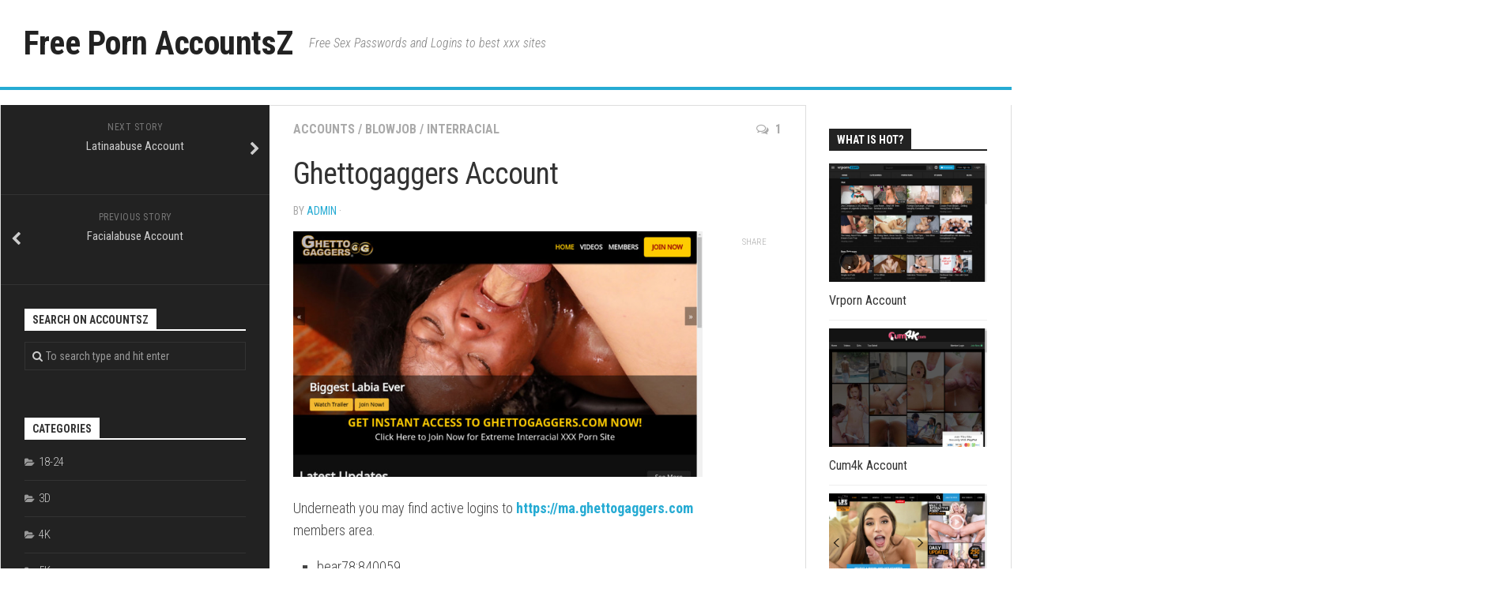

--- FILE ---
content_type: text/html; charset=UTF-8
request_url: https://accountsz.com/ghettogaggers-account/2018/09/25/
body_size: 12977
content:
<!DOCTYPE html> 
<html class="no-js" lang="en-US">

<head>
	<meta charset="UTF-8">
	<meta name="viewport" content="width=device-width, initial-scale=1.0">
	<link rel="profile" href="https://gmpg.org/xfn/11">
	<link rel="pingback" href="https://accountsz.com/xmlrpc.php">
	
	<script type="application/ld+json">
	{"@context":"https://schema.org","@type":"BreadcrumbList","itemListElement":[{"@type":"ListItem","position":1,"name":"Accounts","item":"https://accountsz.com/category/accounts/"},{"@type":"ListItem","position":2,"name":"Ghettogaggers Account"}]}
	</script>
<style id="kirki-css-vars">:root{}</style><title>Ghettogaggers Account &#8211; Free Porn AccountsZ</title>
<meta name='robots' content='max-image-preview:large' />
<script>document.documentElement.className = document.documentElement.className.replace("no-js","js");</script>
<link rel='dns-prefetch' href='//fonts.googleapis.com' />
<link rel='dns-prefetch' href='//s.w.org' />
<link rel="alternate" type="application/rss+xml" title="Free Porn AccountsZ &raquo; Feed" href="https://accountsz.com/feed/" />
<link rel="alternate" type="application/rss+xml" title="Free Porn AccountsZ &raquo; Comments Feed" href="https://accountsz.com/comments/feed/" />


<!-- Last Modified Schema is inserted by the WP Last Modified Info plugin v1.9.1 - https://wordpress.org/plugins/wp-last-modified-info/ -->
<script type="application/ld+json">{"@context":"https:\/\/schema.org\/","@type":"CreativeWork","dateModified":"2025-10-31T04:00:03+01:00","headline":"Ghettogaggers Account","description":"Underneath you may find active logins to https:\/\/ma.ghettogaggers.com members area. x:xmptk tryagain0888:xpsm1710 DaGreen:Lantern Direct Members URL: http:\/\/Sparky62:abasEnUQEhuRA@ma.ghettogaggers.com","mainEntityOfPage":{"@type":"WebPage","@id":"https:\/\/accountsz.com\/ghettogaggers-account\/2018\/09\/25\/"},"author":{"@type":"Person","name":"admin","url":"https:\/\/accountsz.com\/author\/admin\/","description":""}}</script>

<script type="text/javascript">
window._wpemojiSettings = {"baseUrl":"https:\/\/s.w.org\/images\/core\/emoji\/14.0.0\/72x72\/","ext":".png","svgUrl":"https:\/\/s.w.org\/images\/core\/emoji\/14.0.0\/svg\/","svgExt":".svg","source":{"concatemoji":"https:\/\/accountsz.com\/wp-includes\/js\/wp-emoji-release.min.js?ver=6.0"}};
/*! This file is auto-generated */
!function(e,a,t){var n,r,o,i=a.createElement("canvas"),p=i.getContext&&i.getContext("2d");function s(e,t){var a=String.fromCharCode,e=(p.clearRect(0,0,i.width,i.height),p.fillText(a.apply(this,e),0,0),i.toDataURL());return p.clearRect(0,0,i.width,i.height),p.fillText(a.apply(this,t),0,0),e===i.toDataURL()}function c(e){var t=a.createElement("script");t.src=e,t.defer=t.type="text/javascript",a.getElementsByTagName("head")[0].appendChild(t)}for(o=Array("flag","emoji"),t.supports={everything:!0,everythingExceptFlag:!0},r=0;r<o.length;r++)t.supports[o[r]]=function(e){if(!p||!p.fillText)return!1;switch(p.textBaseline="top",p.font="600 32px Arial",e){case"flag":return s([127987,65039,8205,9895,65039],[127987,65039,8203,9895,65039])?!1:!s([55356,56826,55356,56819],[55356,56826,8203,55356,56819])&&!s([55356,57332,56128,56423,56128,56418,56128,56421,56128,56430,56128,56423,56128,56447],[55356,57332,8203,56128,56423,8203,56128,56418,8203,56128,56421,8203,56128,56430,8203,56128,56423,8203,56128,56447]);case"emoji":return!s([129777,127995,8205,129778,127999],[129777,127995,8203,129778,127999])}return!1}(o[r]),t.supports.everything=t.supports.everything&&t.supports[o[r]],"flag"!==o[r]&&(t.supports.everythingExceptFlag=t.supports.everythingExceptFlag&&t.supports[o[r]]);t.supports.everythingExceptFlag=t.supports.everythingExceptFlag&&!t.supports.flag,t.DOMReady=!1,t.readyCallback=function(){t.DOMReady=!0},t.supports.everything||(n=function(){t.readyCallback()},a.addEventListener?(a.addEventListener("DOMContentLoaded",n,!1),e.addEventListener("load",n,!1)):(e.attachEvent("onload",n),a.attachEvent("onreadystatechange",function(){"complete"===a.readyState&&t.readyCallback()})),(e=t.source||{}).concatemoji?c(e.concatemoji):e.wpemoji&&e.twemoji&&(c(e.twemoji),c(e.wpemoji)))}(window,document,window._wpemojiSettings);
</script>
<style type="text/css">
img.wp-smiley,
img.emoji {
	display: inline !important;
	border: none !important;
	box-shadow: none !important;
	height: 1em !important;
	width: 1em !important;
	margin: 0 0.07em !important;
	vertical-align: -0.1em !important;
	background: none !important;
	padding: 0 !important;
}
</style>
	<link rel='stylesheet' id='wp-block-library-css'  href='https://accountsz.com/wp-includes/css/dist/block-library/style.min.css?ver=6.0' type='text/css' media='all' />
<style id='global-styles-inline-css' type='text/css'>
body{--wp--preset--color--black: #000000;--wp--preset--color--cyan-bluish-gray: #abb8c3;--wp--preset--color--white: #ffffff;--wp--preset--color--pale-pink: #f78da7;--wp--preset--color--vivid-red: #cf2e2e;--wp--preset--color--luminous-vivid-orange: #ff6900;--wp--preset--color--luminous-vivid-amber: #fcb900;--wp--preset--color--light-green-cyan: #7bdcb5;--wp--preset--color--vivid-green-cyan: #00d084;--wp--preset--color--pale-cyan-blue: #8ed1fc;--wp--preset--color--vivid-cyan-blue: #0693e3;--wp--preset--color--vivid-purple: #9b51e0;--wp--preset--gradient--vivid-cyan-blue-to-vivid-purple: linear-gradient(135deg,rgba(6,147,227,1) 0%,rgb(155,81,224) 100%);--wp--preset--gradient--light-green-cyan-to-vivid-green-cyan: linear-gradient(135deg,rgb(122,220,180) 0%,rgb(0,208,130) 100%);--wp--preset--gradient--luminous-vivid-amber-to-luminous-vivid-orange: linear-gradient(135deg,rgba(252,185,0,1) 0%,rgba(255,105,0,1) 100%);--wp--preset--gradient--luminous-vivid-orange-to-vivid-red: linear-gradient(135deg,rgba(255,105,0,1) 0%,rgb(207,46,46) 100%);--wp--preset--gradient--very-light-gray-to-cyan-bluish-gray: linear-gradient(135deg,rgb(238,238,238) 0%,rgb(169,184,195) 100%);--wp--preset--gradient--cool-to-warm-spectrum: linear-gradient(135deg,rgb(74,234,220) 0%,rgb(151,120,209) 20%,rgb(207,42,186) 40%,rgb(238,44,130) 60%,rgb(251,105,98) 80%,rgb(254,248,76) 100%);--wp--preset--gradient--blush-light-purple: linear-gradient(135deg,rgb(255,206,236) 0%,rgb(152,150,240) 100%);--wp--preset--gradient--blush-bordeaux: linear-gradient(135deg,rgb(254,205,165) 0%,rgb(254,45,45) 50%,rgb(107,0,62) 100%);--wp--preset--gradient--luminous-dusk: linear-gradient(135deg,rgb(255,203,112) 0%,rgb(199,81,192) 50%,rgb(65,88,208) 100%);--wp--preset--gradient--pale-ocean: linear-gradient(135deg,rgb(255,245,203) 0%,rgb(182,227,212) 50%,rgb(51,167,181) 100%);--wp--preset--gradient--electric-grass: linear-gradient(135deg,rgb(202,248,128) 0%,rgb(113,206,126) 100%);--wp--preset--gradient--midnight: linear-gradient(135deg,rgb(2,3,129) 0%,rgb(40,116,252) 100%);--wp--preset--duotone--dark-grayscale: url('#wp-duotone-dark-grayscale');--wp--preset--duotone--grayscale: url('#wp-duotone-grayscale');--wp--preset--duotone--purple-yellow: url('#wp-duotone-purple-yellow');--wp--preset--duotone--blue-red: url('#wp-duotone-blue-red');--wp--preset--duotone--midnight: url('#wp-duotone-midnight');--wp--preset--duotone--magenta-yellow: url('#wp-duotone-magenta-yellow');--wp--preset--duotone--purple-green: url('#wp-duotone-purple-green');--wp--preset--duotone--blue-orange: url('#wp-duotone-blue-orange');--wp--preset--font-size--small: 13px;--wp--preset--font-size--medium: 20px;--wp--preset--font-size--large: 36px;--wp--preset--font-size--x-large: 42px;}.has-black-color{color: var(--wp--preset--color--black) !important;}.has-cyan-bluish-gray-color{color: var(--wp--preset--color--cyan-bluish-gray) !important;}.has-white-color{color: var(--wp--preset--color--white) !important;}.has-pale-pink-color{color: var(--wp--preset--color--pale-pink) !important;}.has-vivid-red-color{color: var(--wp--preset--color--vivid-red) !important;}.has-luminous-vivid-orange-color{color: var(--wp--preset--color--luminous-vivid-orange) !important;}.has-luminous-vivid-amber-color{color: var(--wp--preset--color--luminous-vivid-amber) !important;}.has-light-green-cyan-color{color: var(--wp--preset--color--light-green-cyan) !important;}.has-vivid-green-cyan-color{color: var(--wp--preset--color--vivid-green-cyan) !important;}.has-pale-cyan-blue-color{color: var(--wp--preset--color--pale-cyan-blue) !important;}.has-vivid-cyan-blue-color{color: var(--wp--preset--color--vivid-cyan-blue) !important;}.has-vivid-purple-color{color: var(--wp--preset--color--vivid-purple) !important;}.has-black-background-color{background-color: var(--wp--preset--color--black) !important;}.has-cyan-bluish-gray-background-color{background-color: var(--wp--preset--color--cyan-bluish-gray) !important;}.has-white-background-color{background-color: var(--wp--preset--color--white) !important;}.has-pale-pink-background-color{background-color: var(--wp--preset--color--pale-pink) !important;}.has-vivid-red-background-color{background-color: var(--wp--preset--color--vivid-red) !important;}.has-luminous-vivid-orange-background-color{background-color: var(--wp--preset--color--luminous-vivid-orange) !important;}.has-luminous-vivid-amber-background-color{background-color: var(--wp--preset--color--luminous-vivid-amber) !important;}.has-light-green-cyan-background-color{background-color: var(--wp--preset--color--light-green-cyan) !important;}.has-vivid-green-cyan-background-color{background-color: var(--wp--preset--color--vivid-green-cyan) !important;}.has-pale-cyan-blue-background-color{background-color: var(--wp--preset--color--pale-cyan-blue) !important;}.has-vivid-cyan-blue-background-color{background-color: var(--wp--preset--color--vivid-cyan-blue) !important;}.has-vivid-purple-background-color{background-color: var(--wp--preset--color--vivid-purple) !important;}.has-black-border-color{border-color: var(--wp--preset--color--black) !important;}.has-cyan-bluish-gray-border-color{border-color: var(--wp--preset--color--cyan-bluish-gray) !important;}.has-white-border-color{border-color: var(--wp--preset--color--white) !important;}.has-pale-pink-border-color{border-color: var(--wp--preset--color--pale-pink) !important;}.has-vivid-red-border-color{border-color: var(--wp--preset--color--vivid-red) !important;}.has-luminous-vivid-orange-border-color{border-color: var(--wp--preset--color--luminous-vivid-orange) !important;}.has-luminous-vivid-amber-border-color{border-color: var(--wp--preset--color--luminous-vivid-amber) !important;}.has-light-green-cyan-border-color{border-color: var(--wp--preset--color--light-green-cyan) !important;}.has-vivid-green-cyan-border-color{border-color: var(--wp--preset--color--vivid-green-cyan) !important;}.has-pale-cyan-blue-border-color{border-color: var(--wp--preset--color--pale-cyan-blue) !important;}.has-vivid-cyan-blue-border-color{border-color: var(--wp--preset--color--vivid-cyan-blue) !important;}.has-vivid-purple-border-color{border-color: var(--wp--preset--color--vivid-purple) !important;}.has-vivid-cyan-blue-to-vivid-purple-gradient-background{background: var(--wp--preset--gradient--vivid-cyan-blue-to-vivid-purple) !important;}.has-light-green-cyan-to-vivid-green-cyan-gradient-background{background: var(--wp--preset--gradient--light-green-cyan-to-vivid-green-cyan) !important;}.has-luminous-vivid-amber-to-luminous-vivid-orange-gradient-background{background: var(--wp--preset--gradient--luminous-vivid-amber-to-luminous-vivid-orange) !important;}.has-luminous-vivid-orange-to-vivid-red-gradient-background{background: var(--wp--preset--gradient--luminous-vivid-orange-to-vivid-red) !important;}.has-very-light-gray-to-cyan-bluish-gray-gradient-background{background: var(--wp--preset--gradient--very-light-gray-to-cyan-bluish-gray) !important;}.has-cool-to-warm-spectrum-gradient-background{background: var(--wp--preset--gradient--cool-to-warm-spectrum) !important;}.has-blush-light-purple-gradient-background{background: var(--wp--preset--gradient--blush-light-purple) !important;}.has-blush-bordeaux-gradient-background{background: var(--wp--preset--gradient--blush-bordeaux) !important;}.has-luminous-dusk-gradient-background{background: var(--wp--preset--gradient--luminous-dusk) !important;}.has-pale-ocean-gradient-background{background: var(--wp--preset--gradient--pale-ocean) !important;}.has-electric-grass-gradient-background{background: var(--wp--preset--gradient--electric-grass) !important;}.has-midnight-gradient-background{background: var(--wp--preset--gradient--midnight) !important;}.has-small-font-size{font-size: var(--wp--preset--font-size--small) !important;}.has-medium-font-size{font-size: var(--wp--preset--font-size--medium) !important;}.has-large-font-size{font-size: var(--wp--preset--font-size--large) !important;}.has-x-large-font-size{font-size: var(--wp--preset--font-size--x-large) !important;}
</style>
<link rel='stylesheet' id='kontrast-style-css'  href='https://accountsz.com/wp-content/themes/kontrast-master/style.css?ver=6.0' type='text/css' media='all' />
<style id='kontrast-style-inline-css' type='text/css'>
body { font-family: "Roboto Condensed", Arial, sans-serif; }

</style>
<link rel='stylesheet' id='kontrast-responsive-css'  href='https://accountsz.com/wp-content/themes/kontrast-master/responsive.css?ver=6.0' type='text/css' media='all' />
<link rel='stylesheet' id='kontrast-font-awesome-css'  href='https://accountsz.com/wp-content/themes/kontrast-master/fonts/font-awesome.min.css?ver=6.0' type='text/css' media='all' />
<link rel='stylesheet' id='roboto-condensed-css'  href='//fonts.googleapis.com/css?family=Roboto+Condensed%3A400%2C300italic%2C300%2C400italic%2C700&#038;subset=latin%2Clatin-ext&#038;ver=6.0' type='text/css' media='all' />
<script type='text/javascript' src='https://accountsz.com/wp-includes/js/jquery/jquery.min.js?ver=3.6.0' id='jquery-core-js'></script>
<script type='text/javascript' src='https://accountsz.com/wp-includes/js/jquery/jquery-migrate.min.js?ver=3.3.2' id='jquery-migrate-js'></script>
<script type='text/javascript' src='https://accountsz.com/wp-content/plugins/alx-extensions/js/jquery.sharrre.min.js?ver=1.0.1' id='alx-ext-sharrre-js'></script>
<script type='text/javascript' id='seo-automated-link-building-js-extra'>
/* <![CDATA[ */
var seoAutomatedLinkBuilding = {"ajaxUrl":"https:\/\/accountsz.com\/wp-admin\/admin-ajax.php"};
/* ]]> */
</script>
<script type='text/javascript' src='https://accountsz.com/wp-content/plugins/seo-automated-link-building/js/seo-automated-link-building.js?ver=6.0' id='seo-automated-link-building-js'></script>
<script type='text/javascript' src='https://accountsz.com/wp-content/themes/kontrast-master/js/jquery.flexslider.min.js?ver=6.0' id='kontrast-flexslider-js'></script>
<link rel="https://api.w.org/" href="https://accountsz.com/wp-json/" /><link rel="alternate" type="application/json" href="https://accountsz.com/wp-json/wp/v2/posts/2910" /><link rel="canonical" href="https://accountsz.com/ghettogaggers-account/2018/09/25/" />
<link rel="alternate" type="application/json+oembed" href="https://accountsz.com/wp-json/oembed/1.0/embed?url=https%3A%2F%2Faccountsz.com%2Fghettogaggers-account%2F2018%2F09%2F25%2F" />
<link rel="alternate" type="text/xml+oembed" href="https://accountsz.com/wp-json/oembed/1.0/embed?url=https%3A%2F%2Faccountsz.com%2Fghettogaggers-account%2F2018%2F09%2F25%2F&#038;format=xml" />
<style>/* CSS added by WP Meta and Date Remover*/.wp-block-post-author__name{display:none !important;}
.wp-block-post-date{display:none !important;}
.entry-meta .entry-date.published{display:none !important;}
 .entry-meta {display:none !important;}
	.home .entry-meta { display: none; }
	.entry-footer {display:none !important;}
	.home .entry-footer { display: none; }</style>		<style type="text/css" id="wp-custom-css">
			.entry-meta .entry-date.published 
{ display: none; }		</style>
		</head>

<body class="post-template-default single single-post postid-2910 single-format-standard col-3cm full-width">

<div id="wrapper">

	<header id="header">
		
				
				
				
		<div class="container-inner group">
			
							<div class="group pad">
					<p class="site-title"><a href="https://accountsz.com/" rel="home">Free Porn AccountsZ</a></p>
											<p class="site-description">Free Sex Passwords and Logins to best xxx sites</p>
																									</div>
						
			
						
						
		</div><!--/.container-->
		
	</header><!--/#header-->
	
	<div class="container" id="page">
		<div class="container-inner">			
			<div class="main">
				<div class="main-inner group">
<div class="content">
	
	<div class="page-title pad group">

			<ul class="meta-single group">
			<li class="category"><a href="https://accountsz.com/category/accounts/" rel="category tag">Accounts</a> <span>/</span> <a href="https://accountsz.com/category/blowjob/" rel="category tag">Blowjob</a> <span>/</span> <a href="https://accountsz.com/category/interracial/" rel="category tag">Interracial</a></li>
						<li class="comments"><a href="https://accountsz.com/ghettogaggers-account/2018/09/25/#comments"><i class="fa fa-comments-o"></i>1</a></li>
					</ul>
		
	
</div><!--/.page-title-->	
	<div class="pad group">
		
					<article class="post-2910 post type-post status-publish format-standard has-post-thumbnail hentry category-accounts category-blowjob category-interracial tag-free tag-ghetto-gaggers tag-ghetto-gaggers-account tag-ghetto-gaggers-accounts tag-ghettogaggers tag-ghettogaggers-account tag-ghettogaggers-accounts tag-ghettogaggers-com tag-login tag-members tag-pass tag-passes tag-password tag-passwords tag-reddit">	
				<div class="post-inner group">
					
					<h1 class="post-title">Ghettogaggers Account</h1>
					<p class="post-byline">by <a href="https://accountsz.com/author/admin/" title="Posts by admin" rel="author">admin</a> &middot; </p>
					
										
					<div class="clear"></div>
					
					<div class="entry share">	
						<div class="entry-inner">
							<p align="center"><a href="https://t5m.ghettogaggers.com/track/MTA4MDg1LjE0Ljk0Ljk0LjAuMC4wLjAuMA" target="top"><img src="https://accountsz.com/wp-content/uploads/2018/09/288985d7d097fe0f6623bc1e95ec236c.jpg" class="screenshot" alt="ghettogaggers.com"></a></p>
<p>Underneath you may find active  logins  to  <strong><a href="https://t5m.ghettogaggers.com/track/MTA4MDg1LjE0Ljk0Ljk0LjAuMC4wLjAuMA" target="top">https://ma.ghettogaggers.com</a></strong> members area.</p>

<ul><li>bear78:840059</li><li>97gity8889:wewile28</li><li>u:k771016</li><li>bestporn:kenpops62</li><li>sbrodie:limulus</li></ul>
<p>Direct Members URL: <strong><a href="https://t5m.ghettogaggers.com/track/MTA4MDg1LjE0Ljk0Ljk0LjAuMC4wLjAuMA" target="top">http://Sparky62:<span class="__cf_email__" data-cfemail="09686b687a4c675c584c617c5b48496468276e616c7d7d666e686e6e6c7b7a276a6664">[email&#160;protected]</span></a></strong></p>
													</div>
						
	<div class="sharrre-container sharrre-header group">
		<span>Share</span>
		<div id="twitter" data-url="https://accountsz.com/ghettogaggers-account/2018/09/25/" data-text="Ghettogaggers Account" data-title="Tweet"></div>
		<div id="facebook" data-url="https://accountsz.com/ghettogaggers-account/2018/09/25/" data-text="Ghettogaggers Account" data-title="Like"></div>
		<div id="pinterest" data-url="https://accountsz.com/ghettogaggers-account/2018/09/25/" data-text="Ghettogaggers Account" data-title="Pin It"></div>
		<div id="linkedin" data-url="https://accountsz.com/ghettogaggers-account/2018/09/25/" data-text="Ghettogaggers Account" data-title="Share on LinkedIn"></div>
	</div><!--/.sharrre-container-->

	<script data-cfasync="false" src="/cdn-cgi/scripts/5c5dd728/cloudflare-static/email-decode.min.js"></script><script type="text/javascript">
		// Sharrre
		jQuery(document).ready(function(){
			jQuery('#twitter').sharrre({
				share: {
					twitter: true
				},
				template: '<a class="box group" href="#"><div class="count" href="#"><i class="fas fa-plus"></i></div><div class="share"><i class="fab fa-twitter"></i></div></a>',
				enableHover: false,
				enableTracking: true,
				buttons: { twitter: {via: ''}},
				click: function(api, options){
					api.simulateClick();
					api.openPopup('twitter');
				}
			});
			jQuery('#facebook').sharrre({
				share: {
					facebook: true
				},
				template: '<a class="box group" href="#"><div class="count" href="#"><i class="fas fa-plus"></i></div><div class="share"><i class="fab fa-facebook-square"></i></div></a>',
				enableHover: false,
				enableTracking: true,
				buttons:{layout: 'box_count'},
				click: function(api, options){
					api.simulateClick();
					api.openPopup('facebook');
				}
			});
			jQuery('#pinterest').sharrre({
				share: {
					pinterest: true
				},
				template: '<a class="box group" href="#"><div class="count" href="#"><i class="fas fa-plus"></i></div><div class="share"><i class="fab fa-pinterest"></i></div></a>',
				enableHover: false,
				enableTracking: true,
				buttons: {
				pinterest: {
					description: 'Ghettogaggers Account',media: 'https://accountsz.com/wp-content/uploads/2018/09/1cbf7a67c3dff4ed739164383335f867.jpg'					}
				},
				click: function(api, options){
					api.simulateClick();
					api.openPopup('pinterest');
				}
			});
			jQuery('#linkedin').sharrre({
				share: {
					linkedin: true
				},
				template: '<a class="box group" href="#"><div class="count" href="#"><i class="fas fa-plus"></i></div><div class="share"><i class="fab fa-linkedin"></i></div></a>',
				enableHover: false,
				enableTracking: true,
				buttons: {
				linkedin: {
					description: 'Ghettogaggers Account',media: 'https://accountsz.com/wp-content/uploads/2018/09/1cbf7a67c3dff4ed739164383335f867.jpg'					}
				},
				click: function(api, options){
					api.simulateClick();
					api.openPopup('linkedin');
				}
			});

		});
	</script>
							<div class="clear"></div>				
					</div><!--/.entry-->
					
				</div><!--/.post-inner-->	
			</article><!--/.post-->				
				
		<div class="clear"></div>
		
		<p class="post-tags"><span>Tags:</span> <a href="https://accountsz.com/tag/free/" rel="tag">free</a><a href="https://accountsz.com/tag/ghetto-gaggers/" rel="tag">ghetto gaggers</a><a href="https://accountsz.com/tag/ghetto-gaggers-account/" rel="tag">ghetto gaggers account</a><a href="https://accountsz.com/tag/ghetto-gaggers-accounts/" rel="tag">ghetto gaggers accounts</a><a href="https://accountsz.com/tag/ghettogaggers/" rel="tag">ghettogaggers</a><a href="https://accountsz.com/tag/ghettogaggers-account/" rel="tag">ghettogaggers account</a><a href="https://accountsz.com/tag/ghettogaggers-accounts/" rel="tag">ghettogaggers accounts</a><a href="https://accountsz.com/tag/ghettogaggers-com/" rel="tag">ghettogaggers.com</a><a href="https://accountsz.com/tag/login/" rel="tag">login</a><a href="https://accountsz.com/tag/members/" rel="tag">members</a><a href="https://accountsz.com/tag/pass/" rel="tag">pass</a><a href="https://accountsz.com/tag/passes/" rel="tag">passes</a><a href="https://accountsz.com/tag/password/" rel="tag">password</a><a href="https://accountsz.com/tag/passwords/" rel="tag">passwords</a><a href="https://accountsz.com/tag/reddit/" rel="tag">reddit</a></p>		
				
				
		

<h4 class="heading">
	<i class="fa fa-hand-o-right"></i>You may also like...</h4>

<ul class="related-posts group">
	
		<li class="related post-hover">
		<article class="post-6205 post type-post status-publish format-standard has-post-thumbnail hentry category-accounts category-euro category-gangbang category-german category-hardcore category-network tag-free tag-goldwinpass tag-goldwinpass-account tag-goldwinpass-accounts tag-goldwinpass-com tag-login tag-members tag-pass tag-passes tag-password tag-passwords tag-reddit">

			<div class="post-thumbnail">
				<a href="https://accountsz.com/goldwinpass-account/2018/10/25/" title="Goldwinpass Account">
											<img width="327" height="245" src="https://accountsz.com/wp-content/uploads/2018/10/f58f53256a07c4fff3568a80036a02b2.jpg" class="attachment-kontrast-medium size-kontrast-medium wp-post-image" alt="" loading="lazy" />																								</a>
									<a class="post-comments" href="https://accountsz.com/goldwinpass-account/2018/10/25/#respond"><span><i class="fa fa-comments-o"></i>0</span></a>
							</div><!--/.post-thumbnail-->
			
			<div class="related-inner">
				
				<h4 class="post-title">
					<a href="https://accountsz.com/goldwinpass-account/2018/10/25/" rel="bookmark" title="Goldwinpass Account">Goldwinpass Account</a>
				</h4><!--/.post-title-->
				
				<div class="post-meta group">
					<p class="post-date"></p>
				</div><!--/.post-meta-->
			
			</div><!--/.related-inner-->

		</article>
	</li><!--/.related-->
		<li class="related post-hover">
		<article class="post-38974 post type-post status-publish format-standard has-post-thumbnail hentry category-accounts tag-free tag-login tag-members tag-pass tag-passes tag-password tag-passwords tag-reddit tag-warehouse-x tag-warehouse-x-account tag-warehouse-x-accounts tag-warehousex tag-warehousex-account tag-warehousex-accounts tag-warehousex-com">

			<div class="post-thumbnail">
				<a href="https://accountsz.com/warehousex-account/2024/07/02/" title="Warehousex Account">
											<img width="327" height="245" src="https://accountsz.com/wp-content/uploads/2024/07/76f39b50bc4f901d20c8d16d316358de.jpg" class="attachment-kontrast-medium size-kontrast-medium wp-post-image" alt="" loading="lazy" />																								</a>
							</div><!--/.post-thumbnail-->
			
			<div class="related-inner">
				
				<h4 class="post-title">
					<a href="https://accountsz.com/warehousex-account/2024/07/02/" rel="bookmark" title="Warehousex Account">Warehousex Account</a>
				</h4><!--/.post-title-->
				
				<div class="post-meta group">
					<p class="post-date"></p>
				</div><!--/.post-meta-->
			
			</div><!--/.related-inner-->

		</article>
	</li><!--/.related-->
		<li class="related post-hover">
		<article class="post-24322 post type-post status-publish format-standard has-post-thumbnail hentry category-accounts tag-free tag-login tag-members tag-pass tag-passes tag-password tag-passwords tag-reddit tag-xxx-customs tag-xxx-customs-account tag-xxx-customs-accounts tag-xxxcustoms tag-xxxcustoms-account tag-xxxcustoms-accounts tag-xxxcustoms-com">

			<div class="post-thumbnail">
				<a href="https://accountsz.com/xxxcustoms-account/2019/11/06/" title="Xxxcustoms Account">
											<img width="327" height="245" src="https://accountsz.com/wp-content/uploads/2019/11/91cea0604b8c60563d31687d06d1d0f9.jpg" class="attachment-kontrast-medium size-kontrast-medium wp-post-image" alt="" loading="lazy" />																								</a>
							</div><!--/.post-thumbnail-->
			
			<div class="related-inner">
				
				<h4 class="post-title">
					<a href="https://accountsz.com/xxxcustoms-account/2019/11/06/" rel="bookmark" title="Xxxcustoms Account">Xxxcustoms Account</a>
				</h4><!--/.post-title-->
				
				<div class="post-meta group">
					<p class="post-date"></p>
				</div><!--/.post-meta-->
			
			</div><!--/.related-inner-->

		</article>
	</li><!--/.related-->
		
</ul><!--/.post-related-->

		
		
<div id="comments" class="themeform">
	
		
		<h3 class="heading">1 Response</h3>
	
		<ul class="comment-tabs group">
			<li class="active"><a href="#commentlist-container"><i class="fa fa-comments-o"></i>Comments<span>1</span></a></li>
			<li><a href="#pinglist-container"><i class="fa fa-share"></i>Pingbacks<span>0</span></a></li>
		</ul>

				<div id="commentlist-container" class="comment-tab">
			
			<ol class="commentlist">
						<li class="comment even thread-even depth-1" id="comment-16">
				<div id="div-comment-16" class="comment-body">
				<div class="comment-author vcard">
			<img alt='' src='https://secure.gravatar.com/avatar/66cb1a94c5aaf19e8ca6892fef93d041?s=96&#038;d=wavatar&#038;r=g' srcset='https://secure.gravatar.com/avatar/66cb1a94c5aaf19e8ca6892fef93d041?s=192&#038;d=wavatar&#038;r=g 2x' class='avatar avatar-96 photo' height='96' width='96' loading='lazy'/>			<cite class="fn">Rocky</cite> <span class="says">says:</span>		</div>
		
		<div class="comment-meta commentmetadata">
			<a href="https://accountsz.com/ghettogaggers-account/2018/09/25/#comment-16">February 19, 2019 at 9:39 AM</a>		</div>

		<p>The best interracial gagging website on internet. Black and ebony girls choke on white dicks and vomit on balls. The best in these films is the sound they make from themselves haha.</p>

		<div class="reply"><a rel="nofollow" class="comment-reply-login" href="https://accountsz.com/wp-login.php?redirect_to=https%3A%2F%2Faccountsz.com%2Fghettogaggers-account%2F2018%2F09%2F25%2F">Log in to Reply</a></div>
				</div>
				</li><!-- #comment-## -->
	
			</ol><!--/.commentlist-->
			
						
		</div>	
				
		
		
		<div id="respond" class="comment-respond">
		<h3 id="reply-title" class="comment-reply-title">Leave a Reply <small><a rel="nofollow" id="cancel-comment-reply-link" href="/ghettogaggers-account/2018/09/25/#respond" style="display:none;">Cancel reply</a></small></h3><p class="must-log-in">You must be <a href="https://accountsz.com/wp-login.php?redirect_to=https%3A%2F%2Faccountsz.com%2Fghettogaggers-account%2F2018%2F09%2F25%2F">logged in</a> to post a comment.</p>	</div><!-- #respond -->
	
</div><!--/#comments-->		
	</div><!--/.pad-->
	
</div><!--/.content-->


	<div class="sidebar s1 dark">
		
		<a class="sidebar-toggle" title="Expand Sidebar"><i class="fa icon-sidebar-toggle"></i></a>
		
		<div class="sidebar-content">
			
				<ul class="post-nav group">
		<li class="next"><a href="https://accountsz.com/latinaabuse-account/2018/09/25/" rel="next"><i class="fa fa-chevron-right"></i><strong>Next story</strong> <span>Latinaabuse Account</span></a></li>
		<li class="previous"><a href="https://accountsz.com/facialabuse-account/2018/09/25/" rel="prev"><i class="fa fa-chevron-left"></i><strong>Previous story</strong> <span>Facialabuse Account</span></a></li>
	</ul>
			
						
			<div id="search-3" class="widget widget_search"><h3 class="group"><span>Search on AccountsZ</span></h3><form method="get" class="searchform themeform" action="https://accountsz.com/">
	<div>
		<input type="text" class="search" name="s" onblur="if(this.value=='')this.value='To search type and hit enter';" onfocus="if(this.value=='To search type and hit enter')this.value='';" value="To search type and hit enter" />
	</div>
</form></div><div id="categories-2" class="widget widget_categories"><h3 class="group"><span>Categories</span></h3>
			<ul>
					<li class="cat-item cat-item-2"><a href="https://accountsz.com/category/18-24/" title="18-24">18-24</a>
</li>
	<li class="cat-item cat-item-8"><a href="https://accountsz.com/category/3d/" title="3D">3D</a>
</li>
	<li class="cat-item cat-item-9"><a href="https://accountsz.com/category/4k/" title="4K">4K</a>
</li>
	<li class="cat-item cat-item-31773"><a href="https://accountsz.com/category/5k/" title="5K">5K</a>
</li>
	<li class="cat-item cat-item-64129"><a href="https://accountsz.com/category/8k/" title="8K">8K</a>
</li>
	<li class="cat-item cat-item-3"><a href="https://accountsz.com/category/accounts/" title="Accounts">Accounts</a>
</li>
	<li class="cat-item cat-item-14"><a href="https://accountsz.com/category/african/" title="African">African</a>
</li>
	<li class="cat-item cat-item-64120"><a href="https://accountsz.com/category/ai/" title="AI">AI</a>
</li>
	<li class="cat-item cat-item-15"><a href="https://accountsz.com/category/amateur/" title="Amateur">Amateur</a>
</li>
	<li class="cat-item cat-item-16"><a href="https://accountsz.com/category/anal/" title="Anal">Anal</a>
</li>
	<li class="cat-item cat-item-63848"><a href="https://accountsz.com/category/ar/" title="AR">AR</a>
</li>
	<li class="cat-item cat-item-17"><a href="https://accountsz.com/category/arab/" title="Arab">Arab</a>
</li>
	<li class="cat-item cat-item-18"><a href="https://accountsz.com/category/asian/" title="Asian">Asian</a>
</li>
	<li class="cat-item cat-item-19"><a href="https://accountsz.com/category/ass/" title="Ass">Ass</a>
</li>
	<li class="cat-item cat-item-20"><a href="https://accountsz.com/category/babe/" title="Babe">Babe</a>
</li>
	<li class="cat-item cat-item-21"><a href="https://accountsz.com/category/babysitter/" title="Babysitter">Babysitter</a>
</li>
	<li class="cat-item cat-item-22"><a href="https://accountsz.com/category/bareback/" title="Bareback">Bareback</a>
</li>
	<li class="cat-item cat-item-23"><a href="https://accountsz.com/category/bbw/" title="BBW">BBW</a>
</li>
	<li class="cat-item cat-item-24"><a href="https://accountsz.com/category/bdsm/" title="BDSM">BDSM</a>
</li>
	<li class="cat-item cat-item-25"><a href="https://accountsz.com/category/bear/" title="Bear">Bear</a>
</li>
	<li class="cat-item cat-item-26"><a href="https://accountsz.com/category/bfs/" title="BFs">BFs</a>
</li>
	<li class="cat-item cat-item-42"><a href="https://accountsz.com/category/big-cocks/" title="Big Cocks">Big Cocks</a>
</li>
	<li class="cat-item cat-item-6"><a href="https://accountsz.com/category/big-tits/" title="Big Tits">Big Tits</a>
</li>
	<li class="cat-item cat-item-27"><a href="https://accountsz.com/category/bisexual/" title="Bisexual">Bisexual</a>
</li>
	<li class="cat-item cat-item-28"><a href="https://accountsz.com/category/black/" title="Black">Black</a>
</li>
	<li class="cat-item cat-item-29"><a href="https://accountsz.com/category/blonde/" title="Blonde">Blonde</a>
</li>
	<li class="cat-item cat-item-30"><a href="https://accountsz.com/category/blowjob/" title="Blowjob
">Blowjob</a>
</li>
	<li class="cat-item cat-item-31"><a href="https://accountsz.com/category/bondage/" title="Bondage">Bondage</a>
</li>
	<li class="cat-item cat-item-32"><a href="https://accountsz.com/category/brazilian/" title="Brazilian">Brazilian</a>
</li>
	<li class="cat-item cat-item-33"><a href="https://accountsz.com/category/brother/" title="Brother">Brother</a>
</li>
	<li class="cat-item cat-item-34"><a href="https://accountsz.com/category/brunette/" title="Brunette">Brunette</a>
</li>
	<li class="cat-item cat-item-35"><a href="https://accountsz.com/category/bukkake/" title="Bukkake">Bukkake</a>
</li>
	<li class="cat-item cat-item-36"><a href="https://accountsz.com/category/cam-girls/" title="Cam Girls">Cam Girls</a>
</li>
	<li class="cat-item cat-item-37"><a href="https://accountsz.com/category/cartoon/" title="Cartoon">Cartoon</a>
</li>
	<li class="cat-item cat-item-38"><a href="https://accountsz.com/category/casting/" title="Casting">Casting</a>
</li>
	<li class="cat-item cat-item-39"><a href="https://accountsz.com/category/celebrity/" title="Celebrity">Celebrity</a>
</li>
	<li class="cat-item cat-item-40"><a href="https://accountsz.com/category/cfnm/" title="CFNM">CFNM</a>
</li>
	<li class="cat-item cat-item-12"><a href="https://accountsz.com/category/cheerleader/" title="Cheerleader">Cheerleader</a>
</li>
	<li class="cat-item cat-item-41"><a href="https://accountsz.com/category/chubby/" title="Chubby">Chubby</a>
</li>
	<li class="cat-item cat-item-43"><a href="https://accountsz.com/category/college/" title="College">College</a>
</li>
	<li class="cat-item cat-item-44"><a href="https://accountsz.com/category/cosplay/" title="Cosplay">Cosplay</a>
</li>
	<li class="cat-item cat-item-45"><a href="https://accountsz.com/category/creampie/" title="Creampie">Creampie</a>
</li>
	<li class="cat-item cat-item-46"><a href="https://accountsz.com/category/cuckold/" title="Cuckold">Cuckold</a>
</li>
	<li class="cat-item cat-item-47"><a href="https://accountsz.com/category/cumshot/" title="Cumshot">Cumshot</a>
</li>
	<li class="cat-item cat-item-48"><a href="https://accountsz.com/category/czech/" title="Czech">Czech</a>
</li>
	<li class="cat-item cat-item-49"><a href="https://accountsz.com/category/daddy/" title="Daddy">Daddy</a>
</li>
	<li class="cat-item cat-item-50"><a href="https://accountsz.com/category/dating/" title="Dating">Dating</a>
</li>
	<li class="cat-item cat-item-51"><a href="https://accountsz.com/category/diary/" title="Diary">Diary</a>
</li>
	<li class="cat-item cat-item-52"><a href="https://accountsz.com/category/dildo/" title="Dildo">Dildo</a>
</li>
	<li class="cat-item cat-item-53"><a href="https://accountsz.com/category/double-penetration/" title="Double Penetration">Double Penetration</a>
</li>
	<li class="cat-item cat-item-11"><a href="https://accountsz.com/category/drunk/" title="Drunk">Drunk</a>
</li>
	<li class="cat-item cat-item-54"><a href="https://accountsz.com/category/ebony/" title="Ebony">Ebony</a>
</li>
	<li class="cat-item cat-item-55"><a href="https://accountsz.com/category/emo/" title="Emo">Emo</a>
</li>
	<li class="cat-item cat-item-56"><a href="https://accountsz.com/category/erotic/" title="Erotic">Erotic</a>
</li>
	<li class="cat-item cat-item-57"><a href="https://accountsz.com/category/euro/" title="Euro">Euro</a>
</li>
	<li class="cat-item cat-item-58"><a href="https://accountsz.com/category/exclusive/" title="Exclusive">Exclusive</a>
</li>
	<li class="cat-item cat-item-59"><a href="https://accountsz.com/category/facial/" title="Facial">Facial</a>
</li>
	<li class="cat-item cat-item-60"><a href="https://accountsz.com/category/fake/" title="Fake">Fake</a>
</li>
	<li class="cat-item cat-item-61"><a href="https://accountsz.com/category/family/" title="Family">Family</a>
</li>
	<li class="cat-item cat-item-62"><a href="https://accountsz.com/category/feet/" title="Feet">Feet</a>
</li>
	<li class="cat-item cat-item-63"><a href="https://accountsz.com/category/fetish/" title="Fetish">Fetish</a>
</li>
	<li class="cat-item cat-item-64"><a href="https://accountsz.com/category/fisting/" title="Fisting">Fisting</a>
</li>
	<li class="cat-item cat-item-65"><a href="https://accountsz.com/category/french/" title="French">French</a>
</li>
	<li class="cat-item cat-item-66"><a href="https://accountsz.com/category/futa/" title="Futa">Futa</a>
</li>
	<li class="cat-item cat-item-4240"><a href="https://accountsz.com/category/futum/">futum</a>
</li>
	<li class="cat-item cat-item-67"><a href="https://accountsz.com/category/gangbang/" title="Gangbang">Gangbang</a>
</li>
	<li class="cat-item cat-item-68"><a href="https://accountsz.com/category/gay/" title="Gay">Gay</a>
</li>
	<li class="cat-item cat-item-69"><a href="https://accountsz.com/category/german/" title="German">German</a>
</li>
	<li class="cat-item cat-item-70"><a href="https://accountsz.com/category/gfs/" title="GFs">GFs</a>
</li>
	<li class="cat-item cat-item-71"><a href="https://accountsz.com/category/gothic/" title="Gothic">Gothic</a>
</li>
	<li class="cat-item cat-item-72"><a href="https://accountsz.com/category/granny/" title="Granny">Granny</a>
</li>
	<li class="cat-item cat-item-73"><a href="https://accountsz.com/category/group/" title="Group">Group</a>
</li>
	<li class="cat-item cat-item-74"><a href="https://accountsz.com/category/hairy/" title="Hairy">Hairy</a>
</li>
	<li class="cat-item cat-item-75"><a href="https://accountsz.com/category/handjob/" title="Handjob">Handjob</a>
</li>
	<li class="cat-item cat-item-76"><a href="https://accountsz.com/category/hardcore/" title="Hardcore">Hardcore</a>
</li>
	<li class="cat-item cat-item-77"><a href="https://accountsz.com/category/hd/" title="HD">HD</a>
</li>
	<li class="cat-item cat-item-78"><a href="https://accountsz.com/category/hentai/" title="Hentai">Hentai</a>
</li>
	<li class="cat-item cat-item-79"><a href="https://accountsz.com/category/hidden-cam/" title="Hidden Cam">Hidden Cam</a>
</li>
	<li class="cat-item cat-item-80"><a href="https://accountsz.com/category/homemade/" title="Homemade">Homemade</a>
</li>
	<li class="cat-item cat-item-81"><a href="https://accountsz.com/category/hub/" title="Hub">Hub</a>
</li>
	<li class="cat-item cat-item-82"><a href="https://accountsz.com/category/indian/" title="Indian">Indian</a>
</li>
	<li class="cat-item cat-item-41022"><a href="https://accountsz.com/category/influencer/" title="Influencer">Influencer</a>
</li>
	<li class="cat-item cat-item-83"><a href="https://accountsz.com/category/interactive/" title="Interactive">Interactive</a>
</li>
	<li class="cat-item cat-item-84"><a href="https://accountsz.com/category/interracial/" title="Interracial">Interracial</a>
</li>
	<li class="cat-item cat-item-85"><a href="https://accountsz.com/category/ladyboy/" title="Ladyboy">Ladyboy</a>
</li>
	<li class="cat-item cat-item-86"><a href="https://accountsz.com/category/latex/" title="Latex">Latex</a>
</li>
	<li class="cat-item cat-item-87"><a href="https://accountsz.com/category/latina/" title="Latina">Latina</a>
</li>
	<li class="cat-item cat-item-4148"><a href="https://accountsz.com/category/leg/">leg</a>
</li>
	<li class="cat-item cat-item-88"><a href="https://accountsz.com/category/legs/" title="Legs">Legs</a>
</li>
	<li class="cat-item cat-item-89"><a href="https://accountsz.com/category/lesbian/" title="Lesbian">Lesbian</a>
</li>
	<li class="cat-item cat-item-90"><a href="https://accountsz.com/category/lingerie/" title="Lingerie">Lingerie</a>
</li>
	<li class="cat-item cat-item-91"><a href="https://accountsz.com/category/live-girls/" title="Live Girls">Live Girls</a>
</li>
	<li class="cat-item cat-item-92"><a href="https://accountsz.com/category/massage/" title="Massage">Massage</a>
</li>
	<li class="cat-item cat-item-93"><a href="https://accountsz.com/category/masturbation/" title="Masturbation">Masturbation</a>
</li>
	<li class="cat-item cat-item-94"><a href="https://accountsz.com/category/mature/" title="Mature">Mature</a>
</li>
	<li class="cat-item cat-item-95"><a href="https://accountsz.com/category/milf/" title="Milf">Milf</a>
</li>
	<li class="cat-item cat-item-7"><a href="https://accountsz.com/category/most-popular/" title="Most Popular">Most Popular</a>
</li>
	<li class="cat-item cat-item-96"><a href="https://accountsz.com/category/network/" title="Network">Network</a>
</li>
	<li class="cat-item cat-item-97"><a href="https://accountsz.com/category/old-young/" title="Old Young">Old Young</a>
</li>
	<li class="cat-item cat-item-98"><a href="https://accountsz.com/category/orgy/" title="Orgy">Orgy</a>
</li>
	<li class="cat-item cat-item-99"><a href="https://accountsz.com/category/panty/" title="Panty">Panty</a>
</li>
	<li class="cat-item cat-item-100"><a href="https://accountsz.com/category/party/" title="Party">Party</a>
</li>
	<li class="cat-item cat-item-101"><a href="https://accountsz.com/category/pissing/" title="Pissing">Pissing</a>
</li>
	<li class="cat-item cat-item-102"><a href="https://accountsz.com/category/pornstar/" title="Pornstar">Pornstar</a>
</li>
	<li class="cat-item cat-item-103"><a href="https://accountsz.com/category/pov/" title="POV">POV</a>
</li>
	<li class="cat-item cat-item-10"><a href="https://accountsz.com/category/pregnant/" title="Pregnant">Pregnant</a>
</li>
	<li class="cat-item cat-item-104"><a href="https://accountsz.com/category/public/" title="Public">Public</a>
</li>
	<li class="cat-item cat-item-105"><a href="https://accountsz.com/category/pussy/" title="Pussy">Pussy</a>
</li>
	<li class="cat-item cat-item-106"><a href="https://accountsz.com/category/reality/" title="Reality">Reality</a>
</li>
	<li class="cat-item cat-item-107"><a href="https://accountsz.com/category/redhead/" title="Redhead">Redhead</a>
</li>
	<li class="cat-item cat-item-108"><a href="https://accountsz.com/category/russian/" title="Russian">Russian</a>
</li>
	<li class="cat-item cat-item-109"><a href="https://accountsz.com/category/selfshot/" title="Selfshot">Selfshot</a>
</li>
	<li class="cat-item cat-item-64121"><a href="https://accountsz.com/category/sex-chat/" title="Sex Chat">Sex Chat</a>
</li>
	<li class="cat-item cat-item-110"><a href="https://accountsz.com/category/shemale/" title="Shemale">Shemale</a>
</li>
	<li class="cat-item cat-item-111"><a href="https://accountsz.com/category/sister/" title="Sister">Sister</a>
</li>
	<li class="cat-item cat-item-112"><a href="https://accountsz.com/category/small-tits/" title="Small Tits">Small Tits</a>
</li>
	<li class="cat-item cat-item-113"><a href="https://accountsz.com/category/smoking/" title="Smoking">Smoking</a>
</li>
	<li class="cat-item cat-item-114"><a href="https://accountsz.com/category/softcore/" title="Softcore">Softcore</a>
</li>
	<li class="cat-item cat-item-115"><a href="https://accountsz.com/category/solo-girl/" title="Solo Girl">Solo Girl</a>
</li>
	<li class="cat-item cat-item-116"><a href="https://accountsz.com/category/spanking/" title="Spanking">Spanking</a>
</li>
	<li class="cat-item cat-item-117"><a href="https://accountsz.com/category/squirt/" title="Squirt">Squirt</a>
</li>
	<li class="cat-item cat-item-118"><a href="https://accountsz.com/category/step/" title="Step">Step</a>
</li>
	<li class="cat-item cat-item-119"><a href="https://accountsz.com/category/straight/" title="Straight">Straight</a>
</li>
	<li class="cat-item cat-item-120"><a href="https://accountsz.com/category/street/" title="Street">Street</a>
</li>
	<li class="cat-item cat-item-121"><a href="https://accountsz.com/category/striptease/" title="Striptease">Striptease</a>
</li>
	<li class="cat-item cat-item-122"><a href="https://accountsz.com/category/tattoo/" title="Tattoo">Tattoo</a>
</li>
	<li class="cat-item cat-item-123"><a href="https://accountsz.com/category/teen/" title="Teen">Teen</a>
</li>
	<li class="cat-item cat-item-124"><a href="https://accountsz.com/category/threesome/" title="Threesome">Threesome</a>
</li>
	<li class="cat-item cat-item-125"><a href="https://accountsz.com/category/toy/" title="Toy">Toy</a>
</li>
	<li class="cat-item cat-item-126"><a href="https://accountsz.com/category/tranny/" title="Tranny">Tranny</a>
</li>
	<li class="cat-item cat-item-127"><a href="https://accountsz.com/category/transsexual/" title="Transsexual">Transsexual</a>
</li>
	<li class="cat-item cat-item-128"><a href="https://accountsz.com/category/twink/" title="Twink">Twink</a>
</li>
	<li class="cat-item cat-item-130"><a href="https://accountsz.com/category/uk/" title="UK">UK</a>
</li>
	<li class="cat-item cat-item-131"><a href="https://accountsz.com/category/vintage/" title="Vintage">Vintage</a>
</li>
	<li class="cat-item cat-item-132"><a href="https://accountsz.com/category/voyeur/" title="Voyeur">Voyeur</a>
</li>
	<li class="cat-item cat-item-133"><a href="https://accountsz.com/category/vr/" title="VR">VR</a>
</li>
	<li class="cat-item cat-item-134"><a href="https://accountsz.com/category/webcam/" title="Webcam">Webcam</a>
</li>
	<li class="cat-item cat-item-13"><a href="https://accountsz.com/category/wet/" title="Wet">Wet</a>
</li>
			</ul>

			</div>			
		</div><!--/.sidebar-content-->
		
	</div><!--/.sidebar-->

	
<div class="sidebar s2">
	
	<a class="sidebar-toggle" title="Expand Sidebar"><i class="fa icon-sidebar-toggle"></i></a>
	
	<div class="sidebar-content">
		
				
		<div id="alxposts-3" class="widget widget_alx_posts">
<h3 class="group"><span>What Is Hot?</span></h3>
	
	<ul class="alx-posts group thumbs-enabled">
				<li>

						<div class="post-item-thumbnail">
				<a href="https://accountsz.com/vrporn-account/2019/02/18/">
											<img width="1024" height="768" src="https://accountsz.com/wp-content/uploads/2019/02/43bfdb2b6da42e3c5cf110d3469dadd9.jpg" class="attachment-alx-medium size-alx-medium wp-post-image" alt="" loading="lazy" />																				<span class="thumb-icon small"><i class="fas fa-star"></i></span>				</a>
			</div>
			
			<div class="post-item-inner group">
								<p class="post-item-title"><a href="https://accountsz.com/vrporn-account/2019/02/18/" rel="bookmark">Vrporn Account</a></p>
				<p class="post-item-date"></p>			</div>

		</li>
				<li>

						<div class="post-item-thumbnail">
				<a href="https://accountsz.com/cum4k-account/2018/08/18/">
											<img width="1024" height="768" src="https://accountsz.com/wp-content/uploads/2018/08/bfcf160bb11089a9872e1d05c5e4df81.jpg" class="attachment-alx-medium size-alx-medium wp-post-image" alt="" loading="lazy" />																								</a>
			</div>
			
			<div class="post-item-inner group">
								<p class="post-item-title"><a href="https://accountsz.com/cum4k-account/2018/08/18/" rel="bookmark">Cum4k Account</a></p>
				<p class="post-item-date"></p>			</div>

		</li>
				<li>

						<div class="post-item-thumbnail">
				<a href="https://accountsz.com/lifeselector-account/2018/09/04/">
											<img width="1024" height="768" src="https://accountsz.com/wp-content/uploads/2018/09/bb99252b74ab224cf71399f2edaf2ffa.jpg" class="attachment-alx-medium size-alx-medium wp-post-image" alt="" loading="lazy" />																								</a>
			</div>
			
			<div class="post-item-inner group">
								<p class="post-item-title"><a href="https://accountsz.com/lifeselector-account/2018/09/04/" rel="bookmark">Lifeselector Account</a></p>
				<p class="post-item-date"></p>			</div>

		</li>
				<li>

						<div class="post-item-thumbnail">
				<a href="https://accountsz.com/blackboyaddictionz-account/2018/12/08/">
											<img width="1024" height="768" src="https://accountsz.com/wp-content/uploads/2018/12/a2c9097e62316464ca163050252d7e7a.jpg" class="attachment-alx-medium size-alx-medium wp-post-image" alt="" loading="lazy" />																								</a>
			</div>
			
			<div class="post-item-inner group">
								<p class="post-item-title"><a href="https://accountsz.com/blackboyaddictionz-account/2018/12/08/" rel="bookmark">Blackboyaddictionz Account</a></p>
				<p class="post-item-date"></p>			</div>

		</li>
				<li>

						<div class="post-item-thumbnail">
				<a href="https://accountsz.com/badoinkvr-account/2018/10/07/">
											<img width="1024" height="768" src="https://accountsz.com/wp-content/uploads/2018/10/47df908e92bc442a3486017d74f9d02c.jpg" class="attachment-alx-medium size-alx-medium wp-post-image" alt="" loading="lazy" />																								</a>
			</div>
			
			<div class="post-item-inner group">
								<p class="post-item-title"><a href="https://accountsz.com/badoinkvr-account/2018/10/07/" rel="bookmark">Badoinkvr Account</a></p>
				<p class="post-item-date"></p>			</div>

		</li>
				<li>

						<div class="post-item-thumbnail">
				<a href="https://accountsz.com/sexworld3d-account/2018/12/26/">
											<img width="1024" height="768" src="https://accountsz.com/wp-content/uploads/2018/12/062572a00170213b5758362d44a0b980.jpg" class="attachment-alx-medium size-alx-medium wp-post-image" alt="" loading="lazy" />																								</a>
			</div>
			
			<div class="post-item-inner group">
								<p class="post-item-title"><a href="https://accountsz.com/sexworld3d-account/2018/12/26/" rel="bookmark">Sexworld3d Account</a></p>
				<p class="post-item-date"></p>			</div>

		</li>
				<li>

						<div class="post-item-thumbnail">
				<a href="https://accountsz.com/dreamsexworld-account/2019/03/22/">
											<img width="1024" height="768" src="https://accountsz.com/wp-content/uploads/2019/03/aa38fc9cf0ae07a6951421637a7db3d0.jpg" class="attachment-alx-medium size-alx-medium wp-post-image" alt="" loading="lazy" />																								</a>
			</div>
			
			<div class="post-item-inner group">
								<p class="post-item-title"><a href="https://accountsz.com/dreamsexworld-account/2019/03/22/" rel="bookmark">Dreamsexworld Account</a></p>
				<p class="post-item-date"></p>			</div>

		</li>
				<li>

						<div class="post-item-thumbnail">
				<a href="https://accountsz.com/blackpayback-account/2018/09/25/">
											<img width="1024" height="768" src="https://accountsz.com/wp-content/uploads/2018/09/1c6361e1d1d212f8bead9f08a0a09599.jpg" class="attachment-alx-medium size-alx-medium wp-post-image" alt="" loading="lazy" />																								</a>
			</div>
			
			<div class="post-item-inner group">
								<p class="post-item-title"><a href="https://accountsz.com/blackpayback-account/2018/09/25/" rel="bookmark">Blackpayback Account</a></p>
				<p class="post-item-date"></p>			</div>

		</li>
				<li>

						<div class="post-item-thumbnail">
				<a href="https://accountsz.com/ghettogaggers-account/2018/09/25/">
											<img width="1024" height="768" src="https://accountsz.com/wp-content/uploads/2018/09/1cbf7a67c3dff4ed739164383335f867.jpg" class="attachment-alx-medium size-alx-medium wp-post-image" alt="" loading="lazy" />																								</a>
			</div>
			
			<div class="post-item-inner group">
								<p class="post-item-title"><a href="https://accountsz.com/ghettogaggers-account/2018/09/25/" rel="bookmark">Ghettogaggers Account</a></p>
				<p class="post-item-date"></p>			</div>

		</li>
				<li>

						<div class="post-item-thumbnail">
				<a href="https://accountsz.com/vrcosplayx-account/2018/10/07/">
											<img width="1024" height="768" src="https://accountsz.com/wp-content/uploads/2018/10/7a370e710c0e2e63f0c8bc16af71cea9.jpg" class="attachment-alx-medium size-alx-medium wp-post-image" alt="" loading="lazy" />																								</a>
			</div>
			
			<div class="post-item-inner group">
								<p class="post-item-title"><a href="https://accountsz.com/vrcosplayx-account/2018/10/07/" rel="bookmark">Vrcosplayx Account</a></p>
				<p class="post-item-date"></p>			</div>

		</li>
				<li>

						<div class="post-item-thumbnail">
				<a href="https://accountsz.com/povd-account/2018/08/18/">
											<img width="1024" height="768" src="https://accountsz.com/wp-content/uploads/2018/08/416d8a9469fc4ac2dcfe87e6a9adef25.jpg" class="attachment-alx-medium size-alx-medium wp-post-image" alt="" loading="lazy" />																								</a>
			</div>
			
			<div class="post-item-inner group">
								<p class="post-item-title"><a href="https://accountsz.com/povd-account/2018/08/18/" rel="bookmark">Povd Account</a></p>
				<p class="post-item-date"></p>			</div>

		</li>
				<li>

						<div class="post-item-thumbnail">
				<a href="https://accountsz.com/toticos-account/2018/08/14/">
											<img width="1024" height="768" src="https://accountsz.com/wp-content/uploads/2018/08/c363989d2178d7a71d78733c74c13612.jpg" class="attachment-alx-medium size-alx-medium wp-post-image" alt="" loading="lazy" />																								</a>
			</div>
			
			<div class="post-item-inner group">
								<p class="post-item-title"><a href="https://accountsz.com/toticos-account/2018/08/14/" rel="bookmark">Toticos Account</a></p>
				<p class="post-item-date"></p>			</div>

		</li>
					</ul><!--/.alx-posts-->

</div>
<div id="alxposts-4" class="widget widget_alx_posts">
<h3 class="group"><span>What Is Popular?</span></h3>
	
	<ul class="alx-posts group thumbs-enabled">
				<li>

						<div class="post-item-thumbnail">
				<a href="https://accountsz.com/hollyrandall-account-2020/2020/04/16/">
											<img width="1024" height="768" src="https://accountsz.com/wp-content/uploads/2020/04/5281350c0c99fbedbb188a67431f3060.jpg" class="attachment-alx-medium size-alx-medium wp-post-image" alt="" loading="lazy" />																								</a>
			</div>
			
			<div class="post-item-inner group">
								<p class="post-item-title"><a href="https://accountsz.com/hollyrandall-account-2020/2020/04/16/" rel="bookmark">Hollyrandall Account 2020</a></p>
				<p class="post-item-date"></p>			</div>

		</li>
				<li>

						<div class="post-item-thumbnail">
				<a href="https://accountsz.com/fuckthistranny-account/2018/10/25/">
											<img width="1024" height="768" src="https://accountsz.com/wp-content/uploads/2018/10/7add96feec2d89192eec71af7cc128d5.jpg" class="attachment-alx-medium size-alx-medium wp-post-image" alt="" loading="lazy" />																								</a>
			</div>
			
			<div class="post-item-inner group">
								<p class="post-item-title"><a href="https://accountsz.com/fuckthistranny-account/2018/10/25/" rel="bookmark">Fuckthistranny Account</a></p>
				<p class="post-item-date"></p>			</div>

		</li>
				<li>

						<div class="post-item-thumbnail">
				<a href="https://accountsz.com/beautyandthesenior-account-2/2021/06/09/">
											<img width="1024" height="768" src="https://accountsz.com/wp-content/uploads/2021/06/451ed63c3365adff8e01a93804cdb59a.jpg" class="attachment-alx-medium size-alx-medium wp-post-image" alt="" loading="lazy" srcset="https://accountsz.com/wp-content/uploads/2021/06/451ed63c3365adff8e01a93804cdb59a.jpg 1024w, https://accountsz.com/wp-content/uploads/2021/06/451ed63c3365adff8e01a93804cdb59a-300x225.jpg 300w, https://accountsz.com/wp-content/uploads/2021/06/451ed63c3365adff8e01a93804cdb59a-768x576.jpg 768w, https://accountsz.com/wp-content/uploads/2021/06/451ed63c3365adff8e01a93804cdb59a-327x245.jpg 327w, https://accountsz.com/wp-content/uploads/2021/06/451ed63c3365adff8e01a93804cdb59a-453x340.jpg 453w, https://accountsz.com/wp-content/uploads/2021/06/451ed63c3365adff8e01a93804cdb59a-600x450.jpg 600w, https://accountsz.com/wp-content/uploads/2021/06/451ed63c3365adff8e01a93804cdb59a-667x500.jpg 667w" sizes="(max-width: 1024px) 100vw, 1024px" />																								</a>
			</div>
			
			<div class="post-item-inner group">
								<p class="post-item-title"><a href="https://accountsz.com/beautyandthesenior-account-2/2021/06/09/" rel="bookmark">Beautyandthesenior Account</a></p>
				<p class="post-item-date"></p>			</div>

		</li>
				<li>

						<div class="post-item-thumbnail">
				<a href="https://accountsz.com/gloryhole-account/2018/12/26/">
											<img width="1024" height="768" src="https://accountsz.com/wp-content/uploads/2018/12/fb2913108271cc9adf473d5a6c505f6f.jpg" class="attachment-alx-medium size-alx-medium wp-post-image" alt="" loading="lazy" />																								</a>
			</div>
			
			<div class="post-item-inner group">
								<p class="post-item-title"><a href="https://accountsz.com/gloryhole-account/2018/12/26/" rel="bookmark">Gloryhole Account</a></p>
				<p class="post-item-date"></p>			</div>

		</li>
				<li>

						<div class="post-item-thumbnail">
				<a href="https://accountsz.com/freeanalpassport-account/2018/10/14/">
											<img width="1024" height="768" src="https://accountsz.com/wp-content/uploads/2018/10/2bf6a880db02936afc51ffb8b9d845b0.jpg" class="attachment-alx-medium size-alx-medium wp-post-image" alt="" loading="lazy" />																								</a>
			</div>
			
			<div class="post-item-inner group">
								<p class="post-item-title"><a href="https://accountsz.com/freeanalpassport-account/2018/10/14/" rel="bookmark">Freeanalpassport Account</a></p>
				<p class="post-item-date"></p>			</div>

		</li>
				<li>

						<div class="post-item-thumbnail">
				<a href="https://accountsz.com/onlycostumes-account/2019/12/07/">
											<img width="1024" height="768" src="https://accountsz.com/wp-content/uploads/2019/12/31945a85e19c3dc1b0082bda052f2fe0.jpg" class="attachment-alx-medium size-alx-medium wp-post-image" alt="" loading="lazy" />																								</a>
			</div>
			
			<div class="post-item-inner group">
								<p class="post-item-title"><a href="https://accountsz.com/onlycostumes-account/2019/12/07/" rel="bookmark">Onlycostumes Account</a></p>
				<p class="post-item-date"></p>			</div>

		</li>
					</ul><!--/.alx-posts-->

</div>
<div id="tag_cloud-2" class="widget widget_tag_cloud"><h3 class="group"><span>Tags</span></h3><div class="tagcloud"><a href="https://accountsz.com/tag/aaliyahlove/" class="tag-cloud-link tag-link-21834 tag-link-position-1" style="font-size: 8.4813753581662pt;" aria-label="aaliyahlove (3 items)">aaliyahlove</a>
<a href="https://accountsz.com/tag/aaliyah-love/" class="tag-cloud-link tag-link-21831 tag-link-position-2" style="font-size: 8.4813753581662pt;" aria-label="aaliyah love (3 items)">aaliyah love</a>
<a href="https://accountsz.com/tag/aaliyahlove-com/" class="tag-cloud-link tag-link-21837 tag-link-position-3" style="font-size: 8.4813753581662pt;" aria-label="aaliyahlove.com (3 items)">aaliyahlove.com</a>
<a href="https://accountsz.com/tag/aaliyahlove-account/" class="tag-cloud-link tag-link-21835 tag-link-position-4" style="font-size: 8.4813753581662pt;" aria-label="aaliyahlove account (3 items)">aaliyahlove account</a>
<a href="https://accountsz.com/tag/aaliyah-love-account/" class="tag-cloud-link tag-link-21832 tag-link-position-5" style="font-size: 8.4813753581662pt;" aria-label="aaliyah love account (3 items)">aaliyah love account</a>
<a href="https://accountsz.com/tag/aaliyahlove-accounts/" class="tag-cloud-link tag-link-21836 tag-link-position-6" style="font-size: 8.4813753581662pt;" aria-label="aaliyahlove accounts (3 items)">aaliyahlove accounts</a>
<a href="https://accountsz.com/tag/aaliyah-love-accounts/" class="tag-cloud-link tag-link-21833 tag-link-position-7" style="font-size: 8.4813753581662pt;" aria-label="aaliyah love accounts (3 items)">aaliyah love accounts</a>
<a href="https://accountsz.com/tag/beachjerk/" class="tag-cloud-link tag-link-18108 tag-link-position-8" style="font-size: 8.4813753581662pt;" aria-label="beachjerk (3 items)">beachjerk</a>
<a href="https://accountsz.com/tag/beach-jerk/" class="tag-cloud-link tag-link-18105 tag-link-position-9" style="font-size: 8.4813753581662pt;" aria-label="beach jerk (3 items)">beach jerk</a>
<a href="https://accountsz.com/tag/beachjerk-com/" class="tag-cloud-link tag-link-18111 tag-link-position-10" style="font-size: 8.4813753581662pt;" aria-label="beachjerk.com (3 items)">beachjerk.com</a>
<a href="https://accountsz.com/tag/beach-jerk-account/" class="tag-cloud-link tag-link-18106 tag-link-position-11" style="font-size: 8.4813753581662pt;" aria-label="beach jerk account (3 items)">beach jerk account</a>
<a href="https://accountsz.com/tag/beachjerk-account/" class="tag-cloud-link tag-link-18109 tag-link-position-12" style="font-size: 8.4813753581662pt;" aria-label="beachjerk account (3 items)">beachjerk account</a>
<a href="https://accountsz.com/tag/beach-jerk-accounts/" class="tag-cloud-link tag-link-18107 tag-link-position-13" style="font-size: 8.4813753581662pt;" aria-label="beach jerk accounts (3 items)">beach jerk accounts</a>
<a href="https://accountsz.com/tag/beachjerk-accounts/" class="tag-cloud-link tag-link-18110 tag-link-position-14" style="font-size: 8.4813753581662pt;" aria-label="beachjerk accounts (3 items)">beachjerk accounts</a>
<a href="https://accountsz.com/tag/casting-francais/" class="tag-cloud-link tag-link-28780 tag-link-position-15" style="font-size: 8pt;" aria-label="casting francais (2 items)">casting francais</a>
<a href="https://accountsz.com/tag/casting-francais-account/" class="tag-cloud-link tag-link-28781 tag-link-position-16" style="font-size: 8pt;" aria-label="casting francais account (2 items)">casting francais account</a>
<a href="https://accountsz.com/tag/daring-sex/" class="tag-cloud-link tag-link-1547 tag-link-position-17" style="font-size: 8.4813753581662pt;" aria-label="daring sex (3 items)">daring sex</a>
<a href="https://accountsz.com/tag/daringsex/" class="tag-cloud-link tag-link-1550 tag-link-position-18" style="font-size: 8.4813753581662pt;" aria-label="daringsex (3 items)">daringsex</a>
<a href="https://accountsz.com/tag/daringsex-com/" class="tag-cloud-link tag-link-1553 tag-link-position-19" style="font-size: 8.4813753581662pt;" aria-label="daringsex.com (3 items)">daringsex.com</a>
<a href="https://accountsz.com/tag/daring-sex-account/" class="tag-cloud-link tag-link-1548 tag-link-position-20" style="font-size: 8.4813753581662pt;" aria-label="daring sex account (3 items)">daring sex account</a>
<a href="https://accountsz.com/tag/daringsex-account/" class="tag-cloud-link tag-link-1551 tag-link-position-21" style="font-size: 8.4813753581662pt;" aria-label="daringsex account (3 items)">daringsex account</a>
<a href="https://accountsz.com/tag/daringsex-accounts/" class="tag-cloud-link tag-link-1552 tag-link-position-22" style="font-size: 8.4813753581662pt;" aria-label="daringsex accounts (3 items)">daringsex accounts</a>
<a href="https://accountsz.com/tag/daring-sex-accounts/" class="tag-cloud-link tag-link-1549 tag-link-position-23" style="font-size: 8.4813753581662pt;" aria-label="daring sex accounts (3 items)">daring sex accounts</a>
<a href="https://accountsz.com/tag/diamond-foxxx/" class="tag-cloud-link tag-link-29411 tag-link-position-24" style="font-size: 8.4813753581662pt;" aria-label="diamond foxxx (3 items)">diamond foxxx</a>
<a href="https://accountsz.com/tag/diamondfoxxx/" class="tag-cloud-link tag-link-29414 tag-link-position-25" style="font-size: 8.4813753581662pt;" aria-label="diamondfoxxx (3 items)">diamondfoxxx</a>
<a href="https://accountsz.com/tag/diamondfoxxx-com/" class="tag-cloud-link tag-link-29417 tag-link-position-26" style="font-size: 8.4813753581662pt;" aria-label="diamondfoxxx.com (3 items)">diamondfoxxx.com</a>
<a href="https://accountsz.com/tag/diamondfoxxx-account/" class="tag-cloud-link tag-link-29415 tag-link-position-27" style="font-size: 8.4813753581662pt;" aria-label="diamondfoxxx account (3 items)">diamondfoxxx account</a>
<a href="https://accountsz.com/tag/diamond-foxxx-account/" class="tag-cloud-link tag-link-29412 tag-link-position-28" style="font-size: 8.4813753581662pt;" aria-label="diamond foxxx account (3 items)">diamond foxxx account</a>
<a href="https://accountsz.com/tag/diamondfoxxx-accounts/" class="tag-cloud-link tag-link-29416 tag-link-position-29" style="font-size: 8.4813753581662pt;" aria-label="diamondfoxxx accounts (3 items)">diamondfoxxx accounts</a>
<a href="https://accountsz.com/tag/diamond-foxxx-accounts/" class="tag-cloud-link tag-link-29413 tag-link-position-30" style="font-size: 8.4813753581662pt;" aria-label="diamond foxxx accounts (3 items)">diamond foxxx accounts</a>
<a href="https://accountsz.com/tag/elegant-raw/" class="tag-cloud-link tag-link-8972 tag-link-position-31" style="font-size: 8.4813753581662pt;" aria-label="elegant raw (3 items)">elegant raw</a>
<a href="https://accountsz.com/tag/elegantraw/" class="tag-cloud-link tag-link-8975 tag-link-position-32" style="font-size: 8.4813753581662pt;" aria-label="elegantraw (3 items)">elegantraw</a>
<a href="https://accountsz.com/tag/elegantraw-com/" class="tag-cloud-link tag-link-8978 tag-link-position-33" style="font-size: 8.4813753581662pt;" aria-label="elegantraw.com (3 items)">elegantraw.com</a>
<a href="https://accountsz.com/tag/elegant-raw-account/" class="tag-cloud-link tag-link-8973 tag-link-position-34" style="font-size: 8.4813753581662pt;" aria-label="elegant raw account (3 items)">elegant raw account</a>
<a href="https://accountsz.com/tag/elegantraw-account/" class="tag-cloud-link tag-link-8976 tag-link-position-35" style="font-size: 8.4813753581662pt;" aria-label="elegantraw account (3 items)">elegantraw account</a>
<a href="https://accountsz.com/tag/elegant-raw-accounts/" class="tag-cloud-link tag-link-8974 tag-link-position-36" style="font-size: 8.4813753581662pt;" aria-label="elegant raw accounts (3 items)">elegant raw accounts</a>
<a href="https://accountsz.com/tag/elegantraw-accounts/" class="tag-cloud-link tag-link-8977 tag-link-position-37" style="font-size: 8.4813753581662pt;" aria-label="elegantraw accounts (3 items)">elegantraw accounts</a>
<a href="https://accountsz.com/tag/free/" class="tag-cloud-link tag-link-139 tag-link-position-38" style="font-size: 22pt;" aria-label="free (9,356 items)">free</a>
<a href="https://accountsz.com/tag/login/" class="tag-cloud-link tag-link-140 tag-link-position-39" style="font-size: 22pt;" aria-label="login (9,356 items)">login</a>
<a href="https://accountsz.com/tag/members/" class="tag-cloud-link tag-link-141 tag-link-position-40" style="font-size: 22pt;" aria-label="members (9,356 items)">members</a>
<a href="https://accountsz.com/tag/pass/" class="tag-cloud-link tag-link-142 tag-link-position-41" style="font-size: 22pt;" aria-label="pass (9,356 items)">pass</a>
<a href="https://accountsz.com/tag/passes/" class="tag-cloud-link tag-link-143 tag-link-position-42" style="font-size: 22pt;" aria-label="passes (9,356 items)">passes</a>
<a href="https://accountsz.com/tag/password/" class="tag-cloud-link tag-link-144 tag-link-position-43" style="font-size: 22pt;" aria-label="password (9,356 items)">password</a>
<a href="https://accountsz.com/tag/passwords/" class="tag-cloud-link tag-link-145 tag-link-position-44" style="font-size: 22pt;" aria-label="passwords (9,356 items)">passwords</a>
<a href="https://accountsz.com/tag/reddit/" class="tag-cloud-link tag-link-146 tag-link-position-45" style="font-size: 22pt;" aria-label="reddit (9,356 items)">reddit</a></div>
</div><div id="archives-2" class="widget widget_archive"><h3 class="group"><span>Archives</span></h3>
			<ul>
					<li><a href='https://accountsz.com/2025/12/'>December 2025</a></li>
	<li><a href='https://accountsz.com/2025/11/'>November 2025</a></li>
	<li><a href='https://accountsz.com/2025/10/'>October 2025</a></li>
	<li><a href='https://accountsz.com/2025/09/'>September 2025</a></li>
	<li><a href='https://accountsz.com/2025/08/'>August 2025</a></li>
	<li><a href='https://accountsz.com/2025/07/'>July 2025</a></li>
	<li><a href='https://accountsz.com/2025/06/'>June 2025</a></li>
	<li><a href='https://accountsz.com/2025/05/'>May 2025</a></li>
	<li><a href='https://accountsz.com/2025/04/'>April 2025</a></li>
	<li><a href='https://accountsz.com/2025/03/'>March 2025</a></li>
	<li><a href='https://accountsz.com/2025/02/'>February 2025</a></li>
	<li><a href='https://accountsz.com/2025/01/'>January 2025</a></li>
	<li><a href='https://accountsz.com/2024/12/'>December 2024</a></li>
	<li><a href='https://accountsz.com/2024/11/'>November 2024</a></li>
	<li><a href='https://accountsz.com/2024/10/'>October 2024</a></li>
	<li><a href='https://accountsz.com/2024/09/'>September 2024</a></li>
	<li><a href='https://accountsz.com/2024/08/'>August 2024</a></li>
	<li><a href='https://accountsz.com/2024/07/'>July 2024</a></li>
	<li><a href='https://accountsz.com/2024/06/'>June 2024</a></li>
	<li><a href='https://accountsz.com/2024/05/'>May 2024</a></li>
	<li><a href='https://accountsz.com/2024/04/'>April 2024</a></li>
	<li><a href='https://accountsz.com/2024/03/'>March 2024</a></li>
	<li><a href='https://accountsz.com/2024/02/'>February 2024</a></li>
	<li><a href='https://accountsz.com/2024/01/'>January 2024</a></li>
	<li><a href='https://accountsz.com/2023/12/'>December 2023</a></li>
	<li><a href='https://accountsz.com/2023/11/'>November 2023</a></li>
	<li><a href='https://accountsz.com/2023/10/'>October 2023</a></li>
	<li><a href='https://accountsz.com/2023/09/'>September 2023</a></li>
	<li><a href='https://accountsz.com/2023/08/'>August 2023</a></li>
	<li><a href='https://accountsz.com/2023/07/'>July 2023</a></li>
	<li><a href='https://accountsz.com/2023/06/'>June 2023</a></li>
	<li><a href='https://accountsz.com/2023/05/'>May 2023</a></li>
	<li><a href='https://accountsz.com/2023/04/'>April 2023</a></li>
	<li><a href='https://accountsz.com/2023/03/'>March 2023</a></li>
	<li><a href='https://accountsz.com/2023/02/'>February 2023</a></li>
	<li><a href='https://accountsz.com/2023/01/'>January 2023</a></li>
	<li><a href='https://accountsz.com/2022/12/'>December 2022</a></li>
	<li><a href='https://accountsz.com/2022/11/'>November 2022</a></li>
	<li><a href='https://accountsz.com/2022/10/'>October 2022</a></li>
	<li><a href='https://accountsz.com/2022/09/'>September 2022</a></li>
	<li><a href='https://accountsz.com/2022/08/'>August 2022</a></li>
	<li><a href='https://accountsz.com/2022/07/'>July 2022</a></li>
	<li><a href='https://accountsz.com/2022/06/'>June 2022</a></li>
	<li><a href='https://accountsz.com/2022/05/'>May 2022</a></li>
	<li><a href='https://accountsz.com/2022/04/'>April 2022</a></li>
	<li><a href='https://accountsz.com/2022/03/'>March 2022</a></li>
	<li><a href='https://accountsz.com/2022/02/'>February 2022</a></li>
	<li><a href='https://accountsz.com/2022/01/'>January 2022</a></li>
	<li><a href='https://accountsz.com/2021/12/'>December 2021</a></li>
	<li><a href='https://accountsz.com/2021/11/'>November 2021</a></li>
	<li><a href='https://accountsz.com/2021/10/'>October 2021</a></li>
	<li><a href='https://accountsz.com/2021/09/'>September 2021</a></li>
	<li><a href='https://accountsz.com/2021/08/'>August 2021</a></li>
	<li><a href='https://accountsz.com/2021/07/'>July 2021</a></li>
	<li><a href='https://accountsz.com/2021/06/'>June 2021</a></li>
	<li><a href='https://accountsz.com/2021/05/'>May 2021</a></li>
	<li><a href='https://accountsz.com/2021/04/'>April 2021</a></li>
	<li><a href='https://accountsz.com/2021/03/'>March 2021</a></li>
	<li><a href='https://accountsz.com/2021/02/'>February 2021</a></li>
	<li><a href='https://accountsz.com/2021/01/'>January 2021</a></li>
	<li><a href='https://accountsz.com/2020/12/'>December 2020</a></li>
	<li><a href='https://accountsz.com/2020/11/'>November 2020</a></li>
	<li><a href='https://accountsz.com/2020/10/'>October 2020</a></li>
	<li><a href='https://accountsz.com/2020/09/'>September 2020</a></li>
	<li><a href='https://accountsz.com/2020/08/'>August 2020</a></li>
	<li><a href='https://accountsz.com/2020/07/'>July 2020</a></li>
	<li><a href='https://accountsz.com/2020/06/'>June 2020</a></li>
	<li><a href='https://accountsz.com/2020/05/'>May 2020</a></li>
	<li><a href='https://accountsz.com/2020/04/'>April 2020</a></li>
	<li><a href='https://accountsz.com/2020/03/'>March 2020</a></li>
	<li><a href='https://accountsz.com/2020/02/'>February 2020</a></li>
	<li><a href='https://accountsz.com/2020/01/'>January 2020</a></li>
	<li><a href='https://accountsz.com/2019/12/'>December 2019</a></li>
	<li><a href='https://accountsz.com/2019/11/'>November 2019</a></li>
	<li><a href='https://accountsz.com/2019/10/'>October 2019</a></li>
	<li><a href='https://accountsz.com/2019/09/'>September 2019</a></li>
	<li><a href='https://accountsz.com/2019/08/'>August 2019</a></li>
	<li><a href='https://accountsz.com/2019/07/'>July 2019</a></li>
	<li><a href='https://accountsz.com/2019/06/'>June 2019</a></li>
	<li><a href='https://accountsz.com/2019/05/'>May 2019</a></li>
	<li><a href='https://accountsz.com/2019/04/'>April 2019</a></li>
	<li><a href='https://accountsz.com/2019/03/'>March 2019</a></li>
	<li><a href='https://accountsz.com/2019/02/'>February 2019</a></li>
	<li><a href='https://accountsz.com/2019/01/'>January 2019</a></li>
	<li><a href='https://accountsz.com/2018/12/'>December 2018</a></li>
	<li><a href='https://accountsz.com/2018/11/'>November 2018</a></li>
	<li><a href='https://accountsz.com/2018/10/'>October 2018</a></li>
	<li><a href='https://accountsz.com/2018/09/'>September 2018</a></li>
	<li><a href='https://accountsz.com/2018/08/'>August 2018</a></li>
			</ul>

			</div>		
	</div><!--/.sidebar-content-->
	
</div><!--/.sidebar-->	

				</div><!--/.main-inner-->
			</div><!--/.main-->			
		</div><!--/.container-inner-->
	</div><!--/.container-->

	<footer id="footer">
			
				
		
				
				
		<div class="container" id="footer-bottom">
			<div class="container-inner">
				
				<a id="back-to-top" href="#"><i class="fa fa-angle-up"></i></a>
				
				<div class="pad group">
					
					<div class="grid one-half">
						
						<div id="copyright">
															<p>Free Porn AccountsZ &copy; 2026. All Rights Reserved.</p>
													</div><!--/#copyright-->
						
												<div id="credit">
							<p>Powered by <a href="http://wordpress.org" rel="nofollow">WordPress</a>. Theme by <a href="http://alxmedia.se" rel="nofollow">Alx</a>.</p>
						</div><!--/#credit-->
												
					</div>
					
					<div class="grid one-half last">	
																								</div>
				
				</div><!--/.pad-->
				
			</div><!--/.container-inner-->
		</div><!--/.container-->
		
	</footer><!--/#footer-->

</div><!--/#wrapper-->

<script type='text/javascript' src='https://accountsz.com/wp-content/plugins/wp-meta-and-date-remover/assets/js/inspector.js?ver=1.0' id='custom-script-js'></script>
<script type='text/javascript' src='https://accountsz.com/wp-content/themes/kontrast-master/js/jquery.fitvids.js?ver=6.0' id='kontrast-fitvids-js'></script>
<script type='text/javascript' src='https://accountsz.com/wp-content/themes/kontrast-master/js/scripts.js?ver=6.0' id='kontrast-scripts-js'></script>
<script type='text/javascript' src='https://accountsz.com/wp-includes/js/comment-reply.min.js?ver=6.0' id='comment-reply-js'></script>
<script defer src="https://static.cloudflareinsights.com/beacon.min.js/vcd15cbe7772f49c399c6a5babf22c1241717689176015" integrity="sha512-ZpsOmlRQV6y907TI0dKBHq9Md29nnaEIPlkf84rnaERnq6zvWvPUqr2ft8M1aS28oN72PdrCzSjY4U6VaAw1EQ==" data-cf-beacon='{"version":"2024.11.0","token":"d229f20383774337998f0a6b20539811","r":1,"server_timing":{"name":{"cfCacheStatus":true,"cfEdge":true,"cfExtPri":true,"cfL4":true,"cfOrigin":true,"cfSpeedBrain":true},"location_startswith":null}}' crossorigin="anonymous"></script>
</body>
</html>